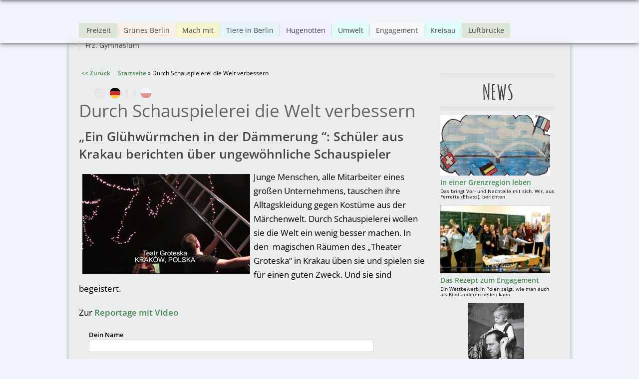

--- FILE ---
content_type: text/html; charset=utf-8
request_url: https://www.boeser-wolf.schule.de/engagement/de/news-de/theater-groteska-in-krakau-spielen-und-spenden-fuer-behinderte?language=en
body_size: 6585
content:
<!DOCTYPE html>
<html lang="de">
<head>
  <meta http-equiv="Content-Type" content="text/html; charset=utf-8"/>
<meta name="viewport" content="width=device-width, initial-scale=1, maximum-scale=1" />
<link rel="shortcut icon" href="https://www.boeser-wolf.schule.de/engagement/sites/all/themes/venture_theme/favicon.ico" type="image/vnd.microsoft.icon" />
<meta name="description" content="In Krakau spielen Angestellte Theater für einen guten Zweck" />
<meta name="author" content="http://boeser-wolf.schule.de" />
<meta name="robots" content="follow, index" />
<meta name="rating" content="safe for kids" />
<link rel="canonical" href="https://www.boeser-wolf.schule.de/engagement/de/news-de/theater-groteska-in-krakau-spielen-und-spenden-fuer-behinderte?language=en" />
<link rel="shortlink" href="https://www.boeser-wolf.schule.de/engagement/de/node/203?language=en" />
<meta http-equiv="content-language" content="Deutsch" />
<meta name="revisit-after" content="1 week" />
<title>Durch Schauspielerei die Welt verbessern | Böser Wolf - Grenzen Überwinden</title>
<link rel="stylesheet" type="text/css" href="/common/menu/menuprincipal.css" title="default" media="screen" />
<link type="text/css" rel="stylesheet" href="https://www.boeser-wolf.schule.de/engagement/sites/default/files/css/css_d075a2wSBIRB37wKokwmg97OTQDEHodeGxsTQDypook.css" media="all" />
<link type="text/css" rel="stylesheet" href="https://www.boeser-wolf.schule.de/engagement/sites/default/files/css/css_gRwtcT5yLdTUlVHPfIt3Dt5FJ1LnVCz1WP3Ko9AKjGs.css" media="all" />
<link type="text/css" rel="stylesheet" href="https://www.boeser-wolf.schule.de/engagement/sites/default/files/css/css_9MiBLvYP4MhBxhXL_OCyBDX0D0zFqBVrZJx88rOFcXo.css" media="all" />
<link type="text/css" rel="stylesheet" href="https://www.boeser-wolf.schule.de/engagement/sites/default/files/css/css_1qsmX3fnX7xdWDUeHwxxoFB5eM8DlCZpURdq-KRfIUE.css" media="all" />
<link type="text/css" rel="stylesheet" href="https://www.boeser-wolf.schule.de/engagement/sites/default/files/css/css_47DEQpj8HBSa-_TImW-5JCeuQeRkm5NMpJWZG3hSuFU.css" media="all" />
<script type="text/javascript" src="https://www.boeser-wolf.schule.de/engagement/sites/default/files/js/js_mOx0WHl6cNZI0fqrVldT0Ay6Zv7VRFDm9LexZoNN_NI.js"></script>
<script type="text/javascript">
<!--//--><![CDATA[//><!--
jQuery.migrateMute=true;jQuery.migrateTrace=false;
//--><!]]>
</script>
<script type="text/javascript" src="https://www.boeser-wolf.schule.de/engagement/sites/default/files/js/js_XUnNdRVZ3K4WFJFYTmlfAGvOnE9RPvOGvCkREmEJvEI.js"></script>
<script type="text/javascript" src="https://www.boeser-wolf.schule.de/engagement/sites/default/files/js/js_onbE0n0cQY6KTDQtHO_E27UBymFC-RuqypZZ6Zxez-o.js"></script>
<script type="text/javascript" src="https://www.boeser-wolf.schule.de/engagement/sites/default/files/js/js_lx45AAoClk4WjXBrhX-yZlitVRnHKZic7pZVvCNqToY.js"></script>
<script type="text/javascript" src="https://www.boeser-wolf.schule.de/engagement/sites/default/files/js/js_3STTzsUEQqClYBPS5ubXOAJa2CwU9jTOP2l2tdm-9AE.js"></script>
<script type="text/javascript" src="https://www.boeser-wolf.schule.de/engagement/sites/default/files/js/js_tSaRIERAEC7sPl-Cjf_EqAntHisbfl3m4sxw4dzs9ag.js"></script>
<script type="text/javascript">
<!--//--><![CDATA[//><!--
jQuery.extend(Drupal.settings, {"basePath":"\/engagement\/","pathPrefix":"de\/","setHasJsCookie":0,"ajaxPageState":{"theme":"venture_theme","theme_token":"2nR5yyyP4gpZq4GHHfSfZzLFcsFKJszcJF8JkuQKjro","js":{"sites\/all\/modules\/jquery_update\/replace\/jquery\/1.12\/jquery.min.js":1,"0":1,"sites\/all\/modules\/jquery_update\/replace\/jquery-migrate\/1\/jquery-migrate.min.js":1,"sites\/default\/files\/minify\/jquery-extend-3.4.0.1.10.2.min.js":1,"misc\/jquery-html-prefilter-3.5.0-backport.js":1,"sites\/default\/files\/minify\/jquery.once.1.2.min.js":1,"sites\/default\/files\/minify\/drupal.min.js":1,"sites\/all\/modules\/jquery_update\/js\/jquery_browser.js":1,"misc\/form-single-submit.js":1,"sites\/default\/files\/minify\/admin_devel.min.js":1,"sites\/default\/files\/minify\/stemmer_api_phrase.min.js":1,"public:\/\/languages\/de_AkzifX6mt2v7SpP1AdiMcoIzz7KkPua8WaSvdbQDYNI.js":1,"sites\/default\/files\/minify\/image_caption.min.min.js":1,"sites\/default\/files\/minify\/lightbox.min.js":1,"sites\/default\/files\/minify\/textarea.7.54.min.js":1,"sites\/default\/files\/minify\/retina.min.js":1,"sites\/default\/files\/minify\/plugins.min.js":1,"sites\/default\/files\/minify\/global.min.js":1,"sites\/all\/themes\/venture_theme\/js\/jquery.socialshareprivacy.min.js":1,"sites\/default\/files\/minify\/bw.min.js":1},"css":{"modules\/system\/system.base.css":1,"modules\/system\/system.menus.css":1,"modules\/system\/system.messages.css":1,"modules\/system\/system.theme.css":1,"sites\/all\/modules\/simplenews\/simplenews.css":1,"sites\/all\/modules\/calendar\/css\/calendar_multiday.css":1,"modules\/comment\/comment.css":1,"modules\/field\/theme\/field.css":1,"modules\/node\/node.css":1,"modules\/poll\/poll.css":1,"modules\/search\/search.css":1,"modules\/user\/user.css":1,"sites\/all\/modules\/views\/css\/views.css":1,"sites\/all\/modules\/ckeditor\/css\/ckeditor.css":1,"sites\/all\/modules\/media\/modules\/media_wysiwyg\/css\/media_wysiwyg.base.css":1,"sites\/all\/modules\/ctools\/css\/ctools.css":1,"sites\/all\/modules\/lightbox2\/css\/lightbox.css":1,"sites\/all\/modules\/panels\/css\/panels.css":1,"modules\/locale\/locale.css":1,"public:\/\/honeypot\/honeypot.css":1,"sites\/all\/themes\/venture_theme\/css\/responsive.css":1,"sites\/all\/themes\/venture_theme\/style.css":1,"sites\/all\/themes\/venture_theme\/css\/news-de.css":1,"sites\/all\/themes\/venture_theme\/css\/news-de-theater-groteska-in-krakau-spielen-und-spenden-fuer-behinderte.css":1}},"lightbox2":{"rtl":"0","file_path":"\/engagement\/(\\w\\w\/)public:\/","default_image":"\/engagement\/sites\/all\/modules\/lightbox2\/images\/brokenimage.jpg","border_size":10,"font_color":"000","box_color":"fff","top_position":"","overlay_opacity":"0.8","overlay_color":"000","disable_close_click":true,"resize_sequence":0,"resize_speed":400,"fade_in_speed":400,"slide_down_speed":600,"use_alt_layout":false,"disable_resize":false,"disable_zoom":false,"force_show_nav":false,"show_caption":true,"loop_items":false,"node_link_text":"Bilddetails anzeigen","node_link_target":false,"image_count":"Bild !current von !total","video_count":"Video !current von !total","page_count":"Seite !current von !total","lite_press_x_close":"\u003Ca href=\u0022#\u0022 onclick=\u0022hideLightbox(); return FALSE;\u0022\u003E\u003Ckbd\u003Ex\u003C\/kbd\u003E\u003C\/a\u003E zum Schlie\u00dfen dr\u00fccken","download_link_text":"","enable_login":false,"enable_contact":false,"keys_close":"c x 27","keys_previous":"p 37","keys_next":"n 39","keys_zoom":"z","keys_play_pause":"32","display_image_size":"original","image_node_sizes":"()","trigger_lightbox_classes":"","trigger_lightbox_group_classes":"","trigger_slideshow_classes":"","trigger_lightframe_classes":"","trigger_lightframe_group_classes":"","custom_class_handler":0,"custom_trigger_classes":"","disable_for_gallery_lists":true,"disable_for_acidfree_gallery_lists":true,"enable_acidfree_videos":true,"slideshow_interval":5000,"slideshow_automatic_start":true,"slideshow_automatic_exit":true,"show_play_pause":true,"pause_on_next_click":false,"pause_on_previous_click":true,"loop_slides":false,"iframe_width":600,"iframe_height":400,"iframe_border":1,"enable_video":false,"useragent":"Mozilla\/5.0 (Macintosh; Intel Mac OS X 10_15_7) AppleWebKit\/537.36 (KHTML, like Gecko) Chrome\/131.0.0.0 Safari\/537.36; ClaudeBot\/1.0; +claudebot@anthropic.com)"},"urlIsAjaxTrusted":{"\/engagement\/de\/comment\/reply\/203?language=en":true}});
//--><!]]>
</script>
<!--[if lt IE 9]><script src="/engagement/sites/all/themes/venture_theme/js/html5.js"></script><![endif]-->
<link rel="stylesheet" type="text/css" href="/engagement/sites/all/themes/venture_theme/css/bw.css" title="default" media="screen" />
</head>
<body class="html not-front not-logged-in one-sidebar sidebar-first page-node page-node- page-node-203 node-type-news i18n-de">
    <div id="wrap"><div id="page-wrap"><div id="center"><div id="header-wrap" class="clr fixed-header"> <header id="header" class="site-header clr container"><div id="menu-wrap"><div id="divBarMenuContainer" style="z-index:100">
<script type="text/javascript" SRC="/common/menu/menu.js"></script>
<script type="text/javascript" SRC="/engagement/sites/all/themes/venture_theme/js/bw.js"></script>
</div></div><div id="sidr-close"><a href="#sidr-close" class="toggle-sidr-close"></a></div><div id="site-navigation-wrap"> <a href="#sidr-main" id="navigation-toggle"><span class="fa fa-bars"></span>Menu</a> <nav id="site-navigation" class="navigation main-navigation clr" role="navigation"><div id="main-menu" class="menu-main-container"><ul class="menu"><li class="first leaf"><a href="/engagement/de/freizeit/spielen?language=en">Freizeit</a></li><li class="leaf"><a href="/engagement/de/gruenes-berlin/entdecke-berlin-seine-parks-seine-waelder-und-seine-tiere?language=en" title="Berlin ist für seine Grünflächen bekannt. Auch wilde Tiere trifft man dort. Komm, lass uns spazieren gehen.">Grünes Berlin</a></li><li class="leaf"><a href="/engagement/de/mach-mit/schick-uns-deinen-videoclip?language=en">Mach mit</a></li><li class="leaf"><a href="/engagement/de/tiere-in-berlin/verschiedene-tiere-in-der-stadt?language=en" title="Auch in der Hauptstadt leben viele Tiere">Tiere in Berlin</a></li><li class="leaf"><a href="/engagement/de/hugenotten/die-unglaubliche-geschichte-der-hugenotten-fluechtlinge-von-damals?language=en" title="Die Hugenotten: Flüchtlinge als Bereicherung für Europa">Hugenotten</a></li><li class="leaf"><a href="/engagement/de/umwelt/warum-wichtig?language=en">Umwelt</a></li><li class="leaf"><a href="/engagement/de/interviews-de/engagement?language=en" title="Engagement, was ist das?">Engagement</a></li><li class="leaf"><a href="/engagement/de/kreisau/ort-der-versoehnung-und-des-widerstands?language=en" title="Kreisau, ein Ort in Polen voller Geschichte">Kreisau</a></li><li class="leaf"><a href="/engagement/de/berliner-luftbruecke/was-ist-das?language=en" title="Die Luftbrücke, was ist das?">Luftbrücke</a></li><li class="last leaf"><a href="/engagement/de/franzoesisches-gymnasium/heute?language=en" title="Das Französische Gymnasium in Berlin heute">Frz. Gymnasium</a></li></ul></div> </nav></div> </header></div><div id="main" class="site-main container clr"><div id="primary" class="content-area clr"> <section id="content" role="main" class="site-content left-content clr"><div id="breadcrumbs"><a href="javascript:history.back()" class="goBack">&lt;&lt; Zurück</a>&nbsp;&nbsp;&nbsp;&nbsp;&nbsp;<h2 class="element-invisible">Sie sind hier</h2><nav class="breadcrumb"><a href="/engagement/de?language=en">Startseite</a> » Durch Schauspielerei die Welt verbessern</nav></div><div id="content_top"><div class="region region-content-top"><div id="block-locale-language" class="block block-locale"><h2 ><span>Sprachen</span></h2><div class="content"><ul class="language-switcher-locale-url"><li class="en first"><span class="language-link locale-untranslated" xml:lang="en">English</span></li><li class="de active"><a href="/engagement/de/news-de/theater-groteska-in-krakau-spielen-und-spenden-fuer-behinderte?language=en" class="language-link active" xml:lang="de" title="Durch Schauspielerei die Welt verbessern">Deutsch</a></li><li class="fr"><span class="language-link locale-untranslated" xml:lang="fr">Français</span></li><li class="pl last"><a href="/engagement/pl/news-pl/przygoda-z-teatrem-zmienia-swiat?language=en" class="language-link" xml:lang="pl" title="Przygoda z teatrem zmienia świat">Polski</a></li></ul></div></div></div></div><div id="content-wrap"><h1 class="page-title">Durch Schauspielerei die Welt verbessern</h1><div class="region region-content"><div id="block-system-main" class="block block-system"><div class="content"> <span property="dc:title" content="Durch Schauspielerei die Welt verbessern" class="rdf-meta element-hidden"></span><span property="sioc:num_replies" content="0" datatype="xsd:integer" class="rdf-meta element-hidden"></span><div class="content"><div class="field field-name-body field-type-text-with-summary field-label-hidden"><div class="field-items"><div class="field-item even" property="content:encoded"><h2>„Ein Glühwürmchen in der Dämmerung “: Schüler aus Krakau berichten über ungewöhnliche Schauspieler</h2><p><img alt="" src="http://mechant-loup.schule.de/engagement/sites/default/files/teatr-grteska-krakow.jpg" style="width: 336px; height: 200px; margin-left: 7px; margin-right: 7px; float: left;" />Junge Menschen, alle Mitarbeiter eines großen Unternehmens, tauschen ihre Alltagskleidung gegen Kostüme aus der Märchenwelt. Durch Schauspielerei wollen sie die Welt ein wenig besser machen. In den&nbsp; magischen Räumen des „Theater Groteska” in Krakau üben sie und spielen sie für einen guten Zweck. Und sie sind begeistert.</p><p>Zur <a href="http://mechant-loup.schule.de/engagement/de/news-de/theater-groteska-in-krakau-spielen-und-spenden-fuer-behinderte">Reportage mit Video</a></p></div></div></div><div class="form-item form-type-item"> <label>Sprache </label> Deutsch</div></div> <footer><ul class="links inline"><li class="translation_pl first last"><a href="/engagement/pl/news-pl/przygoda-z-teatrem-zmienia-swiat?language=en" title="Przygoda z teatrem zmienia świat" class="translation-link" xml:lang="pl">Polski</a></li></ul> </footer><div id="comments" class="comment-wrapper comment-wrapper-nid-203"><h2 class="title comment-form">Neuen Kommentar schreiben</h2><form class="comment-form" action="/engagement/de/comment/reply/203?language=en" method="post" id="comment-form" accept-charset="UTF-8"><div><div class="form-item form-type-textfield form-item-name"> <label for="edit-name">Dein Name </label> <input type="text" id="edit-name" name="name" value="" size="30" maxlength="60" class="form-text" /></div><div class="field-type-text field-name-field-deine-name field-widget-text-textfield form-wrapper" id="edit-field-deine-name"><div id="field-deine-name-add-more-wrapper"><div class="form-item form-type-textfield form-item-field-deine-name-und-0-value"> <label for="edit-field-deine-name-und-0-value">Deine Name </label> <input class="text-full form-text" type="text" id="edit-field-deine-name-und-0-value" name="field_deine_name[und][0][value]" value="" size="60" maxlength="255" /></div></div></div><input type="hidden" name="form_build_id" value="form-n8LArCX2zz8AwdbJGy6nLt49spgp80x6ZZa1nzyyxuA" /><input type="hidden" name="form_id" value="comment_node_news_form" /><input type="hidden" name="honeypot_time" value="1769820171|o3f8Dpt6mhKFPIUAuAnWp8HeP6_deAWOiby_92JUMa0" /><div class="field-type-text-long field-name-comment-body field-widget-text-textarea form-wrapper" id="edit-comment-body"><div id="comment-body-add-more-wrapper"><div class="form-item form-type-textarea form-item-comment-body-und-0-value"> <label for="edit-comment-body-und-0-value">Dein Kommentar <span class="form-required" title="Diese Angabe wird benötigt.">*</span></label><div class="form-textarea-wrapper resizable"><textarea class="text-full form-textarea required" id="edit-comment-body-und-0-value" name="comment_body[und][0][value]" cols="60" rows="5"></textarea></div></div></div></div><div class="form-actions form-wrapper" id="edit-actions"><input type="submit" id="edit-submit" name="op" value="Speichern" class="form-submit" /></div><div class="url-textfield"><div class="form-item form-type-textfield form-item-url"> <label for="edit-url">Leave this field blank </label> <input autocomplete="off" type="text" id="edit-url" name="url" value="" size="20" maxlength="128" class="form-text" /></div></div></div></form></div></div></div></div></div> </section> <aside id="secondary" class="sidebar-container" role="complementary"><div class="region region-sidebar-first"><div id="block-views-news-view-block" class="block block-views"><h2 ><span>NEWS</span></h2><div class="content"><div class="view view-news-view view-id-news_view view-display-id-block view-dom-id-d10be464233df3d45033f81336a17424"><div class="view-content"><div class="item-list"><ul><li class="views-row views-row-1 views-row-odd views-row-first"><div class="views-field views-field-field-teaser-bild"><div class="field-content"><a href="/engagement/de/news-de/in-einer-grenzregion-leben?language=en"><img typeof="foaf:Image" src="https://www.boeser-wolf.schule.de/engagement/sites/default/files/styles/medium/public/drei-laender.jpg?itok=EhEk5U9y" width="220" height="121" alt="In einer Grenzregion leben" title="In einer Grenzregion leben" /></a></div></div><div class="views-field views-field-title"> <span class="field-content"><a href="/engagement/de/news-de/in-einer-grenzregion-leben?language=en">In einer Grenzregion leben</a></span></div><div class="views-field views-field-body"><div class="field-content"><p>Das bringt Vor- und Nachteile mit sich. Wir, aus Ferrette (Elsass), berichten</p></div></div></li><li class="views-row views-row-2 views-row-even"><div class="views-field views-field-field-teaser-bild"><div class="field-content"><a href="/engagement/de/news-de/theater-groteska-in-krakau-spielen-und-spenden-fuer-behinderte?language=en" class="active"><img typeof="foaf:Image" src="https://www.boeser-wolf.schule.de/engagement/sites/default/files/styles/medium/public/junge-beim-filmen_0.jpg?itok=tR6ZTIEM" width="220" height="121" alt="Junge filmt eine THeaterprobe" title="In Krakau spielen Angestellte Theater für einen guten Zweck" /></a></div></div><div class="views-field views-field-title"> <span class="field-content"><a href="/engagement/de/news-de/theater-groteska-in-krakau-spielen-und-spenden-fuer-behinderte?language=en" class="active">Durch Schauspielerei die Welt verbessern</a></span></div><div class="views-field views-field-body"><div class="field-content"><p>In Krakau spielen Angestellte Theater für einen guten Zweck</p></div></div></li><li class="views-row views-row-3 views-row-odd"><div class="views-field views-field-field-teaser-bild"><div class="field-content"><a href="/engagement/de/news-de/wettbewerb-in-polen?language=en"><img typeof="foaf:Image" src="https://www.boeser-wolf.schule.de/engagement/sites/default/files/styles/medium/public/views-polen-spezial-videoclip_0.jpg?itok=afNUFN01" width="220" height="136" alt="Polnische Schüler voller Energie durch Engagement" title="Polnische Schüler zeigen, wie es Spaß machen kann, anderen zu helfen" /></a></div></div><div class="views-field views-field-title"> <span class="field-content"><a href="/engagement/de/news-de/wettbewerb-in-polen?language=en">Das Rezept zum Engagement</a></span></div><div class="views-field views-field-body"><div class="field-content"><p>Ein Wettbewerb in Polen zeigt, wie man auch als Kind anderen helfen kann</p></div></div></li><li class="views-row views-row-4 views-row-even"><div class="views-field views-field-field-teaser-bild"><div class="field-content"><a href="/engagement/de/news-de/caspar-von-moltke-eine-kindheit-im-krieg-in-kreisau?language=en"><img typeof="foaf:Image" src="https://www.boeser-wolf.schule.de/engagement/sites/default/files/styles/medium/public/helmuth-james-von-moltke-mit-sohn-caspar.png?itok=9_wE-6yL" width="220" height="150" alt="Helmuth James Graf von Moltke mit Sohn Caspar" title="Helmuth James Graf von Moltke mit Sohn Caspar" /></a></div></div><div class="views-field views-field-title"> <span class="field-content"><a href="/engagement/de/news-de/caspar-von-moltke-eine-kindheit-im-krieg-in-kreisau?language=en">Interview mit Caspar von Moltke</a></span></div><div class="views-field views-field-body"><div class="field-content"><p>Der Sohn des Widerstandskämpfers Helmuth James Graf von Moltke spricht über Kreisau damals und heute</p></div></div></li><li class="views-row views-row-5 views-row-odd views-row-last"><div class="views-field views-field-field-teaser-bild"><div class="field-content"><a href="/engagement/de/news-de/deutscher-engagement-preis-2015-fuer-die-boesen-woelfe?language=en"><img typeof="foaf:Image" src="https://www.boeser-wolf.schule.de/engagement/sites/default/files/styles/medium/public/logo-preis-news_0.png?itok=qxDa2G5D" width="220" height="175" alt="Deutscher Engagement Preis Logo" title="Deutscher Engagement Preis 2015 für die Bösen Wölfe" /></a></div></div><div class="views-field views-field-title"> <span class="field-content"><a href="/engagement/de/news-de/deutscher-engagement-preis-2015-fuer-die-boesen-woelfe?language=en">Deutscher Engagement Preis 2015 für die Bösen Wölfe</a></span></div><div class="views-field views-field-body"><div class="field-content"><p>23 Millionen Menschen engagierte sich freiwillig in Deutschland. Die Bösen Wölfe wurden ausgezeichnet in der Kategorie GRENZEN ÜBERWINDEN.</p><p>&nbsp;</p></div></div></li></ul></div></div></div></div></div></div> </aside></div></div><div id="footer-wrap" class="site-footer clr"><div id="footer" class="clr container"></div></div> <footer id="copyright-wrap" class="clear"><div id="copyright">Copyright &copy; 2026<div class="region region-footer"><div id="block-block-1" class="block block-block"><div class="content"><p><a href="/index.html" title="Zur Startseite">Böser Wolf</a> - <a href="/engagement/de" title="Grenzen überwinden">Grenzen überwinden</a> - <a href="/de/kontakt.html" target="_blank" title="Kontakt">Kontakt</a> - <a href="/de/impressum.html" target="_blank" title="Impressum">Impressum</a>&nbsp;- <a href="/engagement/de/datenschutz">Datenschutz</a> - <a href="/de/partner-engagement.html" target="_blank" title="Unsere Partner &amp; Förderer">Partner &amp; Förderer</a></p></div></div></div></div> </footer></div></div></div>  </body>
</html>

--- FILE ---
content_type: text/css
request_url: https://www.boeser-wolf.schule.de/engagement/sites/default/files/css/css_9MiBLvYP4MhBxhXL_OCyBDX0D0zFqBVrZJx88rOFcXo.css
body_size: 1651
content:
.ctools-locked{color:red;border:1px solid red;padding:1em;}.ctools-owns-lock{background:#ffffdd none repeat scroll 0 0;border:1px solid #f0c020;padding:1em;}a.ctools-ajaxing,input.ctools-ajaxing,button.ctools-ajaxing,select.ctools-ajaxing{padding-right:18px !important;background:url(/engagement/sites/all/modules/ctools/images/status-active.gif) right center no-repeat;}div.ctools-ajaxing{float:left;width:18px;background:url(/engagement/sites/all/modules/ctools/images/status-active.gif) center center no-repeat;}
#lightbox{position:absolute;top:40px;left:0;width:100%;z-index:100;text-align:center;line-height:0;}#lightbox a img{border:none;}#outerImageContainer{position:relative;background-color:#fff;width:250px;height:250px;margin:0 auto;min-width:240px;overflow:hidden;}#imageContainer,#frameContainer,#modalContainer{padding:10px;}#modalContainer{line-height:1em;overflow:auto;}#loading{height:25%;width:100%;text-align:center;line-height:0;position:absolute;top:40%;left:45%;}#hoverNav{position:absolute;top:0;left:0;height:100%;width:100%;z-index:10;}#imageContainer>#hoverNav{left:0;}#frameHoverNav{z-index:10;margin-left:auto;margin-right:auto;width:20%;position:absolute;bottom:0px;height:45px;}#imageData>#frameHoverNav{left:0;}#hoverNav a,#frameHoverNav a{outline:none;}#prevLink,#nextLink{width:49%;height:100%;background:transparent url(/engagement/sites/all/modules/lightbox2/images/blank.gif) no-repeat;display:block;}#prevLink,#framePrevLink{left:0;float:left;}#nextLink,#frameNextLink{right:0;float:right;}#prevLink:hover,#prevLink:visited:hover,#prevLink.force_show_nav,#framePrevLink{background:url(/engagement/sites/all/modules/lightbox2/images/prev.gif) left 15% no-repeat;}#nextLink:hover,#nextLink:visited:hover,#nextLink.force_show_nav,#frameNextLink{background:url(/engagement/sites/all/modules/lightbox2/images/next.gif) right 15% no-repeat;}#prevLink:hover.force_show_nav,#prevLink:visited:hover.force_show_nav,#framePrevLink:hover,#framePrevLink:visited:hover{background:url(/engagement/sites/all/modules/lightbox2/images/prev_hover.gif) left 15% no-repeat;}#nextLink:hover.force_show_nav,#nextLink:visited:hover.force_show_nav,#frameNextLink:hover,#frameNextLink:visited:hover{background:url(/engagement/sites/all/modules/lightbox2/images/next_hover.gif) right 15% no-repeat;}#framePrevLink,#frameNextLink{width:45px;height:45px;display:block;position:absolute;bottom:0px;}#imageDataContainer{font:10px Verdana,Helvetica,sans-serif;background-color:#fff;margin:0 auto;line-height:1.4em;min-width:240px;}#imageData{padding:0 10px;}#imageData #imageDetails{width:70%;float:left;text-align:left;}#imageData #caption{font-weight:bold;}#imageData #numberDisplay{display:block;clear:left;padding-bottom:1.0em;}#imageData #lightbox2-node-link-text{display:block;padding-bottom:1.0em;}#imageData #bottomNav{height:66px;}.lightbox2-alt-layout #imageData #bottomNav,.lightbox2-alt-layout-data #bottomNav{margin-bottom:60px;}#lightbox2-overlay{position:absolute;top:0;left:0;z-index:90;width:100%;height:500px;background-color:#000;}#overlay_default{opacity:0.6;}#overlay_macff2{background:transparent url(/engagement/sites/all/modules/lightbox2/images/overlay.png) repeat;}.clearfix:after{content:".";display:block;height:0;clear:both;visibility:hidden;}* html>body .clearfix{display:inline;width:100%;}* html .clearfix{height:1%;}#bottomNavClose{display:block;background:url(/engagement/sites/all/modules/lightbox2/images/close.gif) left no-repeat;margin-top:33px;float:right;padding-top:0.7em;height:26px;width:26px;}#bottomNavClose:hover{background-position:right;}#loadingLink{display:block;background:url(/engagement/sites/all/modules/lightbox2/images/loading.gif) no-repeat;width:32px;height:32px;}#bottomNavZoom{display:none;background:url(/engagement/sites/all/modules/lightbox2/images/expand.gif) no-repeat;width:34px;height:34px;position:relative;left:30px;float:right;}#bottomNavZoomOut{display:none;background:url(/engagement/sites/all/modules/lightbox2/images/contract.gif) no-repeat;width:34px;height:34px;position:relative;left:30px;float:right;}#lightshowPlay{margin-top:42px;float:right;margin-right:5px;margin-bottom:1px;height:20px;width:20px;background:url(/engagement/sites/all/modules/lightbox2/images/play.png) no-repeat;}#lightshowPause{margin-top:42px;float:right;margin-right:5px;margin-bottom:1px;height:20px;width:20px;background:url(/engagement/sites/all/modules/lightbox2/images/pause.png) no-repeat;}.lightbox2-alt-layout-data #bottomNavClose,.lightbox2-alt-layout #bottomNavClose{margin-top:93px;}.lightbox2-alt-layout-data #bottomNavZoom,.lightbox2-alt-layout-data #bottomNavZoomOut,.lightbox2-alt-layout #bottomNavZoom,.lightbox2-alt-layout #bottomNavZoomOut{margin-top:93px;}.lightbox2-alt-layout-data #lightshowPlay,.lightbox2-alt-layout-data #lightshowPause,.lightbox2-alt-layout #lightshowPlay,.lightbox2-alt-layout #lightshowPause{margin-top:102px;}.lightbox_hide_image{display:none;}#lightboxImage{-ms-interpolation-mode:bicubic;}
div.panel-pane div.admin-links{font-size:xx-small;margin-right:1em;}div.panel-pane div.admin-links li a{color:#ccc;}div.panel-pane div.admin-links li{padding-bottom:2px;background:white;z-index:201;}div.panel-pane div.admin-links:hover a,div.panel-pane div.admin-links-hover a{color:#000;}div.panel-pane div.admin-links a:before{content:"[";}div.panel-pane div.admin-links a:after{content:"]";}div.panel-pane div.panel-hide{display:none;}div.panel-pane div.panel-hide-hover,div.panel-pane:hover div.panel-hide{display:block;position:absolute;z-index:200;margin-top:-1.5em;}div.panel-pane div.feed a{float:right;}
.locale-untranslated{font-style:normal;text-decoration:line-through;}#locale-translation-filter-form .form-item-language,#locale-translation-filter-form .form-item-translation,#locale-translation-filter-form .form-item-group{float:left;padding-right:.8em;margin:0.1em;width:15em;}#locale-translation-filter-form .form-type-select select{width:100%;}#locale-translation-filter-form .form-actions{float:left;padding:3ex 0 0 1em;}.language-switcher-locale-session a.active{color:#0062A0;}.language-switcher-locale-session a.session-active{color:#000000;}
.url-textfield{display:none !important;}


--- FILE ---
content_type: text/javascript
request_url: https://www.boeser-wolf.schule.de/engagement/sites/all/themes/venture_theme/js/bw.js
body_size: 1118
content:
jQuery( function($) {
  $(document).ready(function(){
    if ($('.view-display-id-block').length>0) {
      $('.view-display-id-block ul li').bind('click', function(){
        location.href=$('a', this).attr('href');
      });
      $('.view-display-id-block ul li').bind('mouseover', function(){
        $('img', this).css({'opacity':'.8'});
        $('.view-display-id-block ul li').css({'cursor':'pointer'});
      });
      $('.view-display-id-block ul li').bind('mouseout', function(){
        $('img', this).css({'opacity':'1'});
      });
    }
    if (document.URL.indexOf('search')>0) {
      $('#edit-keys').attr('size','100');
      $('#edit-keys').css({'width':'20em'});
    }
	if (document.URL.indexOf('/edit')>0 || document.URL.indexOf('/webform')>0) {
      $('.sidebar-container').hide();
	  $('#edit-field-tags-und').attr('size','100');
	  $('.vertical-tabs').css({'margin-top':'100px'});
	  $('.vertical-tab-button').css({'font-size':'10px'});
    }
	if ($('.region-sidebar-first .views-row').length>0) {
		for(i=0;i<$('.region-sidebar-first .views-row').length;i++){
		  if ($('.region-sidebar-first .views-row:eq('+i+') .views-field-title a').text()==$('h1.page-title').text()) {
			$('.region-sidebar-first .views-row:eq('+i+')').hide();
		  }
		}
	}
    if ($('.region-menu').length>0) {
		$('.region-menu .content').attr('id','main-menu');
	}
    if ($('#block-locale-language').length>0) {
	  $('#block-locale-language li.en a').html('<img alt="English" src="/engagement/sites/default/files/bw_sprache_eng.png"></img>');
      $('#block-locale-language li.fr a').html('<img alt="Französisch" src="/engagement/sites/default/files/bw_sprache_fr.png"></img>');
      $('#block-locale-language li.de a').html('<img alt="Deutsch" src="/engagement/sites/default/files/bw_sprache_de.png"></img>');
      $('#block-locale-language li.pl a').html('<img alt="Polnisch" src="/engagement/sites/default/files/bw_sprache_pl.png"></img>');
      
      $('#block-locale-language li.en span').html('<img alt="English" src="/engagement/sites/default/files/bw_sprache_eng.png"></img>');
	  $('#block-locale-language li.fr span').html('<img alt="Französisch" src="/engagement/sites/default/files/bw_sprache_fr.png"></img>');
      $('#block-locale-language li.de span').html('<img alt="Deutsch" src="/engagement/sites/default/files/bw_sprache_de.png"></img>');
      $('#block-locale-language li.pl span').html('<img alt="Polnisch" src="/engagement/sites/default/files/bw_sprache_pl.png"></img>');
    }
    if ($('.video-js').length>0) {
		$('.video-js').removeAttr('height');
	}
	if (document.URL.indexOf('/pl/')>0) {
		$('.goBack').html('&lt;&lt; Powrót');
	}
	if (document.URL.indexOf('/fr/')>0) {
		$('.goBack').html('&lt;&lt; Retour');
	}
	if ($('.field-name-body span img').length>0) {
	  $(".image-caption-container img").load(function() {
		$(this).parent().css({'max-width':$(this).width()+'px'});
	  });
	}
    //setTimeout(iframeHeight, 1000);
    
  });
});
function iframeHeight(){
	(function ($) {
      $('iframe').load(function() {
      this.style.height =
      this.contentWindow.document.body.offsetHeight + 'px';
	  this.fitToParent();
    });
	})(jQuery);
}
jQuery.fn.fitToParent = function () {
    this.each(function () {
        var $iframe = jQuery(this);
        var width = $iframe.width();
        var height = $iframe.height();
        var parentWidth = $iframe.parent().width();
        var parentHeight = $iframe.parent().height();
        var aspect = width / height;
        var parentAspect = parentWidth / parentHeight;
        if (aspect > parentAspect){
            newWidth = parentWidth;
            newHeight = newWidth / aspect;
        }else{
            newHeight = parentHeight;
            newWidth = newHeight * aspect;
        }
        $iframe.width(newWidth);
        $iframe.height(newHeight);
    });
};
function px_termine(){
	(function ($) {
      
	})(jQuery);
}

--- FILE ---
content_type: text/javascript
request_url: https://www.boeser-wolf.schule.de/engagement/sites/default/files/js/js_3STTzsUEQqClYBPS5ubXOAJa2CwU9jTOP2l2tdm-9AE.js
body_size: 10204
content:
Drupal.locale = { 'pluralFormula': function ($n) { return Number(($n!=1)); }, 'strings': {"":{"An AJAX HTTP error occurred.":"Ein AJAX-HTTP-Fehler ist aufgetreten.","HTTP Result Code: !status":"HTTP-R\u00fcckgabe-Code: !status","An AJAX HTTP request terminated abnormally.":"Eine AJAX-Anfrage ist abnormal beendet worden.","Debugging information follows.":"Im Folgenden finden Sie Debugging-Informationen.","Path: !uri":"Pfad: !uri","StatusText: !statusText":"Statustext: !statusText","ResponseText: !responseText":"Antworttext: !responseText","ReadyState: !readyState":"ReadyState: !readyState","CustomMessage: !customMessage":"Benutzerdefinierte Nachricht: !customMessage","Previous":"Zur\u00fcck","Next":"Weiter","Close":"Schlie\u00dfen","Pause Slideshow":"Diashow pausieren","Play Slideshow":"Diashow wiedergeben","Loading":"Laden","(active tab)":"(aktiver Reiter)","Hide":"Ausblenden","Show":"Anzeigen","@title dialog":"@title Dialog","Configure":"Konfigurieren","Not restricted":"Uneingeschr\u00e4nkt","Restricted to certain pages":"Auf bestimmte Seiten eingeschr\u00e4nkt","Not customizable":"Nicht anpassbar","The changes to these blocks will not be saved until the \u003Cem\u003ESave blocks\u003C\/em\u003E button is clicked.":"Die \u00c4nderungen an diesen Bl\u00f6cken werden nicht gespeichert, bis auf dem \u003Cem\u003EBl\u00f6cke speichern\u003C\/em\u003E-Button geklickt wurde.","The block cannot be placed in this region.":"Der Block kann nicht in dieser Region abgelegt werden.","Re-order rows by numerical weight instead of dragging.":"Zeilen mittels numerischer Gewichtung ordnen statt mit Drag-and-Drop","Show row weights":"Zeilenreihenfolge anzeigen","Hide row weights":"Zeilenreihenfolge ausblenden","Drag to re-order":"Ziehen, um die Reihenfolge zu \u00e4ndern","Changes made in this table will not be saved until the form is submitted.":"\u00c4nderungen in dieser Tabelle werden nicht gespeichert, bis dieses Formular abgesendet wurde.","Cancel":"Abbrechen","Disabled":"Deaktiviert","Enabled":"Aktiviert","Edit":"Bearbeiten","Search":"Suche","none":"keine","Save":"Speichern","Add":"Hinzuf\u00fcgen","Upload":"Hochladen","All":"Alle","Done":"Fertig","OK":"OK","This field is required.":"Diese Angabe wird ben\u00f6tigt.","Select all rows in this table":"Alle Zeilen dieser Tabelle ausw\u00e4hlen","Deselect all rows in this table":"Alle Zeilen dieser Tabelle abw\u00e4hlen","Not published":"Nicht ver\u00f6ffentlicht","Please wait...":"Bitte warten...","Only files with the following extensions are allowed: %files-allowed.":"Nur Dateien mit folgenden Erweiterungen sind zul\u00e4ssig: %files-allowed.","By @name on @date":"Von @name am @date","By @name":"Von @name","Not in menu":"Nicht im Men\u00fc","Alias: @alias":"Alias: @alias","No alias":"Kein Alias","New revision":"Neue Version","This permission is inherited from the authenticated user role.":"Diese Berechtigung wird von der Rolle \u201aAuthentifizierte Benutzer\u2018 ererbt.","No revision":"Keine Version","@number comments per page":"@number Kommentare pro Seite","Requires a title":"Ben\u00f6tigt einen Titel","Customize dashboard":"Dashboard anpassen","Hide summary":"Zusammenfassung verbergen","Edit summary":"Zusammenfassung bearbeiten","Don\u0027t display post information":"Beitragsinformationen nicht anzeigen","The selected file %filename cannot be uploaded. Only files with the following extensions are allowed: %extensions.":"Die ausgew\u00e4hlte Datei %filename konnte nicht hochgeladen werden. Nur Dateien mit den folgenden Erweiterungen sind zul\u00e4ssig: %extensions.","Autocomplete popup":"Popup zur automatischen Vervollst\u00e4ndigung","Searching for matches...":"Suche \u2026","The response failed verification so will not be processed.":"Die Verifizierung der Antwort ist fehlgeschlagen, deshalb wird die Verarbeitung nicht fortgef\u00fchrt.","The callback URL is not local and not trusted: !url":"Die Callback-URL ist nicht lokal und nicht vertrauensw\u00fcrdig: !url","Available tokens":"Verf\u00fcgbare Token","Insert this token into your form":"Dieses Token in Ihr Formular einf\u00fcgen","First click a text field to insert your tokens into.":"Klicken Sie zun\u00e4chst auf ein Textfeld, um Ihr Token einzuf\u00fcgen.","Content can only be inserted into CKEditor in the WYSIWYG mode.":"Inhalt kann nur dann in den CKEditor eingegeben werden, wenn der WYSIWYG Modus aktiviert ist.","Automatic alias":"Automatischer Alias","Loading...":"Wird geladen ...","Submit":"Absenden","Cannot continue, nothing selected":"Zum Fortsetzen w\u00e4hlen Sie etwas aus","Translatable":"\u00dcbersetzbar","Also allow !name role to !permission?":"Der !name-Rolle !permission gew\u00e4hren?","Media browser":"Medien-Browser","Select":"Auswahl","all":"Alle","You can not perform this operation.":"Sie k\u00f6nnen diesen Vorgang nicht durchf\u00fchren.","Do you want to refresh the current directory?":"Soll das aktuelle Verzeichnis aktualisiert werden?","Delete selected files?":"Ausgew\u00e4hlte Dateien l\u00f6schen?","Please select a thumbnail.":"Bitte w\u00e4hlen Sie ein Miniaturbild aus.","Please specify dimensions within the allowed range that is from 1x1 to @dimensions.":"Die Abmessungen der Bilder sind nur in dem Bereich von 1x1 bis @dimensions zul\u00e4ssig.","Please select a file.":"Bitte eine Datei w\u00e4hlen.","Log messages":"Logmitteilungen","%filename is not an image.":"Die Datei %filename ist kein Bild.","You must select at least %num files.":"Sie m\u00fcssen mindestens %num Dateien ausw\u00e4hlen.","You are not allowed to operate on more than %num files.":"Sie d\u00fcrfen nicht mehr als %num Dateien gleichzeitig bearbeiten.","Change view":"Ansicht \u00e4ndern","Insert file":"Datei einf\u00fcgen","Remove group":"Gruppe entfernen","Apply (all displays)":"Anwenden (alle Anzeigen)","Revert to default":"Auf Standardwert zur\u00fccksetzen","Apply (this display)":"Anwenden (diese Anzeige)","No results":"Keine Ergebnisse","clear":"l\u00f6schen","New":"Neu","Recent":"Neu","Show description":"Beschreibung anzeigen","Add file":"Datei hinzuf\u00fcgen","Ignored from settings":"Aufgrund von Einstellungen ignoriert","Insert":"Einf\u00fcgen","Insert Teaser Break":"Anrisstext-Grenze einf\u00fcgen","Insert Page Break":"Seitenumbruch einf\u00fcgen","The document already contains a teaser break. Do you want to proceed by removing it first?":"Das Dokument enth\u00e4lt bereits eine Anrisstext-Grenze. Soll diese zuerst entfernt werden?","Embed Media Dialog":"Medien-Dialog einbetten","Embed media code":"Medien-Code einbetten","Paste embed code here":"eingebetteten Code hier einf\u00fcgen"}} };;
(function($){Drupal.behaviors.image_caption={attach:function(context,settings){$("img.caption:not(.caption-processed)").each(function(i){var imgwidth=$(this).width()?$(this).width():false;var imgheight=$(this).height()?$(this).height():false;var captiontext=$(this).attr("title");if($(this).attr("align")){var alignment=$(this).attr("align");$(this).css({"float":alignment});$(this).removeAttr("align")}else if($(this).css("float"))var alignment=$(this).css("float");else var alignment="normal";var style=
$(this).attr("style")?$(this).attr("style"):"";$(this).removeAttr("width");$(this).removeAttr("height");$(this).css("width","");$(this).css("height","");$(this).removeAttr("align");$(this).removeAttr("style");$(this).wrap('<span class="image-caption-container" style="display:inline-block;'+style+'"></span>');$(this).parent().addClass("image-caption-container-"+alignment);if(imgwidth){$(this).width(imgwidth);$(this).parent().width(imgwidth)}if(imgheight)$(this).height(imgheight);$(this).parent().append('<span style="display:block;" class="image-caption">'+
captiontext+"</span>");$(this).addClass("caption-processed")})}}})(jQuery);;
var Lightbox;
(function($){Lightbox={auto_modal:false,overlayOpacity:.8,overlayColor:"000",disableCloseClick:true,resizeSequence:0,resizeSpeed:"normal",fadeInSpeed:"normal",slideDownSpeed:"slow",minWidth:240,borderSize:10,boxColor:"fff",fontColor:"000",topPosition:"",infoHeight:20,alternative_layout:false,imageArray:[],imageNum:null,total:0,activeImage:null,inprogress:false,disableResize:false,disableZoom:false,isZoomedIn:false,rtl:false,loopItems:false,keysClose:["c","x",27],keysPrevious:["p",37],keysNext:["n",
39],keysZoom:["z"],keysPlayPause:[32],slideInterval:5E3,showPlayPause:true,autoStart:true,autoExit:true,pauseOnNextClick:false,pauseOnPrevClick:true,slideIdArray:[],slideIdCount:0,isSlideshow:false,isPaused:false,loopSlides:false,isLightframe:false,iframe_width:600,iframe_height:400,iframe_border:1,enableVideo:false,flvPlayer:"/flvplayer.swf",flvFlashvars:"",isModal:false,isVideo:false,videoId:false,modalWidth:400,modalHeight:400,modalHTML:null,initialize:function(){var s=Drupal.settings.lightbox2;
Lightbox.overlayOpacity=s.overlay_opacity;Lightbox.overlayColor=s.overlay_color;Lightbox.disableCloseClick=s.disable_close_click;Lightbox.resizeSequence=s.resize_sequence;Lightbox.resizeSpeed=s.resize_speed;Lightbox.fadeInSpeed=s.fade_in_speed;Lightbox.slideDownSpeed=s.slide_down_speed;Lightbox.borderSize=s.border_size;Lightbox.boxColor=s.box_color;Lightbox.fontColor=s.font_color;Lightbox.topPosition=s.top_position;Lightbox.rtl=s.rtl;Lightbox.loopItems=s.loop_items;Lightbox.keysClose=s.keys_close.split(" ");
Lightbox.keysPrevious=s.keys_previous.split(" ");Lightbox.keysNext=s.keys_next.split(" ");Lightbox.keysZoom=s.keys_zoom.split(" ");Lightbox.keysPlayPause=s.keys_play_pause.split(" ");Lightbox.disableResize=s.disable_resize;Lightbox.disableZoom=s.disable_zoom;Lightbox.slideInterval=s.slideshow_interval;Lightbox.showPlayPause=s.show_play_pause;Lightbox.showCaption=s.show_caption;Lightbox.autoStart=s.slideshow_automatic_start;Lightbox.autoExit=s.slideshow_automatic_exit;Lightbox.pauseOnNextClick=s.pause_on_next_click;
Lightbox.pauseOnPrevClick=s.pause_on_previous_click;Lightbox.loopSlides=s.loop_slides;Lightbox.alternative_layout=s.use_alt_layout;Lightbox.iframe_width=s.iframe_width;Lightbox.iframe_height=s.iframe_height;Lightbox.iframe_border=s.iframe_border;Lightbox.enableVideo=s.enable_video;if(s.enable_video){Lightbox.flvPlayer=s.flvPlayer;Lightbox.flvFlashvars=s.flvFlashvars}var layout_class=s.use_alt_layout?"lightbox2-alt-layout":"lightbox2-orig-layout";var output='<div id="lightbox2-overlay" style="display: none;"></div>      <div id="lightbox" style="display: none;" class="'+
layout_class+'">        <div id="outerImageContainer"></div>        <div id="imageDataContainer" class="clearfix">          <div id="imageData"></div>        </div>      </div>';var loading='<div id="loading"><a href="#" id="loadingLink"></a></div>';var modal='<div id="modalContainer" style="display: none;"></div>';var frame='<div id="frameContainer" style="display: none;"></div>';var imageContainer='<div id="imageContainer" style="display: none;"></div>';var details='<div id="imageDetails"></div>';
var bottomNav='<div id="bottomNav"></div>';var image='<img id="lightboxImage" alt="" />';var hoverNav='<div id="hoverNav"><a id="prevLink" href="#"></a><a id="nextLink" href="#"></a></div>';var frameNav='<div id="frameHoverNav"><a id="framePrevLink" href="#"></a><a id="frameNextLink" href="#"></a></div>';var hoverNav='<div id="hoverNav"><a id="prevLink" title="'+Drupal.t("Previous")+'" href="#"></a><a id="nextLink" title="'+Drupal.t("Next")+'" href="#"></a></div>';var frameNav='<div id="frameHoverNav"><a id="framePrevLink" title="'+
Drupal.t("Previous")+'" href="#"></a><a id="frameNextLink" title="'+Drupal.t("Next")+'" href="#"></a></div>';var caption='<span id="caption"></span>';var numberDisplay='<span id="numberDisplay"></span>';var close='<a id="bottomNavClose" title="'+Drupal.t("Close")+'" href="#"></a>';var zoom='<a id="bottomNavZoom" href="#"></a>';var zoomOut='<a id="bottomNavZoomOut" href="#"></a>';var pause='<a id="lightshowPause" title="'+Drupal.t("Pause Slideshow")+'" href="#" style="display: none;"></a>';var play=
'<a id="lightshowPlay" title="'+Drupal.t("Play Slideshow")+'" href="#" style="display: none;"></a>';$("body").append(output);$("#outerImageContainer").append(modal+frame+imageContainer+loading);if(!s.use_alt_layout){$("#imageContainer").append(image+hoverNav);$("#imageData").append(details+bottomNav);$("#imageDetails").append(caption+numberDisplay);$("#bottomNav").append(frameNav+close+zoom+zoomOut+pause+play)}else{$("#outerImageContainer").append(bottomNav);$("#imageContainer").append(image);$("#bottomNav").append(close+
zoom+zoomOut);$("#imageData").append(hoverNav+details);$("#imageDetails").append(caption+numberDisplay+pause+play)}if(Lightbox.disableCloseClick)$("#lightbox2-overlay").click(function(){Lightbox.end();return false}).hide();$("#loadingLink, #bottomNavClose").click(function(){Lightbox.end("forceClose");return false});$("#prevLink, #framePrevLink").click(function(){Lightbox.changeData(Lightbox.activeImage-1);return false});$("#nextLink, #frameNextLink").click(function(){Lightbox.changeData(Lightbox.activeImage+
1);return false});$("#bottomNavZoom").click(function(){Lightbox.changeData(Lightbox.activeImage,true);return false});$("#bottomNavZoomOut").click(function(){Lightbox.changeData(Lightbox.activeImage,false);return false});$("#lightshowPause").click(function(){Lightbox.togglePlayPause("lightshowPause","lightshowPlay");return false});$("#lightshowPlay").click(function(){Lightbox.togglePlayPause("lightshowPlay","lightshowPause");return false});$("#prevLink, #nextLink, #framePrevLink, #frameNextLink").css({"paddingTop":Lightbox.borderSize+
"px"});$("#imageContainer, #frameContainer, #modalContainer").css({"padding":Lightbox.borderSize+"px"});$("#outerImageContainer, #imageDataContainer, #bottomNavClose").css({"backgroundColor":"#"+Lightbox.boxColor,"color":"#"+Lightbox.fontColor});if(Lightbox.alternative_layout)$("#bottomNavZoom, #bottomNavZoomOut").css({"bottom":Lightbox.borderSize+"px","right":Lightbox.borderSize+"px"});else if(Lightbox.rtl==1&&Drupal.settings.lightbox2.useragent.search("MSIE")!==-1)$("#bottomNavZoom, #bottomNavZoomOut").css({"left":"0px"});
if(s.force_show_nav)$("#prevLink, #nextLink").addClass("force_show_nav")},initList:function(context){if(context==undefined||context==null)context=document;$("a[rel^='lightbox']:not(.lightbox-processed), area[rel^='lightbox']:not(.lightbox-processed)",context).addClass("lightbox-processed").click(function(e){if(Lightbox.disableCloseClick){$("#lightbox").unbind("click");$("#lightbox").click(function(){Lightbox.end("forceClose")})}Lightbox.start(this,false,false,false,false);if(e.preventDefault)e.preventDefault();
return false});$("a[rel^='lightshow']:not(.lightbox-processed), area[rel^='lightshow']:not(.lightbox-processed)",context).addClass("lightbox-processed").click(function(e){if(Lightbox.disableCloseClick){$("#lightbox").unbind("click");$("#lightbox").click(function(){Lightbox.end("forceClose")})}Lightbox.start(this,true,false,false,false);if(e.preventDefault)e.preventDefault();return false});$("a[rel^='lightframe']:not(.lightbox-processed), area[rel^='lightframe']:not(.lightbox-processed)",context).addClass("lightbox-processed").click(function(e){if(Lightbox.disableCloseClick){$("#lightbox").unbind("click");
$("#lightbox").click(function(){Lightbox.end("forceClose")})}Lightbox.start(this,false,true,false,false);if(e.preventDefault)e.preventDefault();return false});if(Lightbox.enableVideo)$("a[rel^='lightvideo']:not(.lightbox-processed), area[rel^='lightvideo']:not(.lightbox-processed)",context).addClass("lightbox-processed").click(function(e){if(Lightbox.disableCloseClick){$("#lightbox").unbind("click");$("#lightbox").click(function(){Lightbox.end("forceClose")})}Lightbox.start(this,false,false,true,
false);if(e.preventDefault)e.preventDefault();return false});$("a[rel^='lightmodal']:not(.lightbox-processed), area[rel^='lightmodal']:not(.lightbox-processed)",context).addClass("lightbox-processed").click(function(e){$("#lightbox").unbind("click");$("#lightbox").addClass($(this).attr("class"));$("#lightbox").removeClass("lightbox-processed");Lightbox.start(this,false,false,false,true);if(e.preventDefault)e.preventDefault();return false});$("#lightboxAutoModal:not(.lightbox-processed)",context).addClass("lightbox-processed").click(function(e){Lightbox.auto_modal=
true;$("#lightbox").unbind("click");Lightbox.start(this,false,false,false,true);if(e.preventDefault)e.preventDefault();return false})},start:function(imageLink,slideshow,lightframe,lightvideo,lightmodal){Lightbox.isPaused=!Lightbox.autoStart;Lightbox.toggleSelectsFlash("hide");var arrayPageSize=Lightbox.getPageSize();$("#lightbox2-overlay").hide().css({"width":"100%","zIndex":"10090","height":arrayPageSize[1]+"px","backgroundColor":"#"+Lightbox.overlayColor});if(lightvideo&&this.detectMacFF2()){$("#lightbox2-overlay").removeClass("overlay_default");
$("#lightbox2-overlay").addClass("overlay_macff2");$("#lightbox2-overlay").css({"opacity":null})}else{$("#lightbox2-overlay").removeClass("overlay_macff2");$("#lightbox2-overlay").addClass("overlay_default");$("#lightbox2-overlay").css({"opacity":Lightbox.overlayOpacity})}$("#lightbox2-overlay").fadeIn(Lightbox.fadeInSpeed);Lightbox.isSlideshow=slideshow;Lightbox.isLightframe=lightframe;Lightbox.isVideo=lightvideo;Lightbox.isModal=lightmodal;Lightbox.imageArray=[];Lightbox.imageNum=0;var anchors=
$(imageLink.tagName);var anchor=null;var rel_parts=Lightbox.parseRel(imageLink);var rel=rel_parts["rel"];var rel_group=rel_parts["group"];var title=rel_parts["title"]?rel_parts["title"]:imageLink.title;var rel_style=null;var i=0;if(rel_parts["flashvars"])Lightbox.flvFlashvars=Lightbox.flvFlashvars+"&"+rel_parts["flashvars"];var alt=imageLink.title;if(!alt){var img=$(imageLink).find("img");if(img&&$(img).attr("alt"))alt=$(img).attr("alt");else alt=title}if($(imageLink).attr("id")=="lightboxAutoModal"){rel_style=
rel_parts["style"];Lightbox.imageArray.push(["#lightboxAutoModal > *",title,alt,rel_style,1])}else if((rel=="lightbox"||rel=="lightshow")&&!rel_group)Lightbox.imageArray.push([imageLink.href,title,alt]);else if(!rel_group){rel_style=rel_parts["style"];Lightbox.imageArray.push([imageLink.href,title,alt,rel_style])}else{for(i=0;i<anchors.length;i++){anchor=anchors[i];if(anchor.href&&typeof anchor.href=="string"&&$(anchor).attr("rel")){var rel_data=Lightbox.parseRel(anchor);var anchor_title=rel_data["title"]?
rel_data["title"]:anchor.title;img_alt=anchor.title;if(!img_alt){var anchor_img=$(anchor).find("img");if(anchor_img&&$(anchor_img).attr("alt"))img_alt=$(anchor_img).attr("alt");else img_alt=title}if(rel_data["rel"]==rel)if(rel_data["group"]==rel_group){if(Lightbox.isLightframe||Lightbox.isModal||Lightbox.isVideo)rel_style=rel_data["style"];Lightbox.imageArray.push([anchor.href,anchor_title,img_alt,rel_style])}}}for(i=0;i<Lightbox.imageArray.length;i++)for(j=Lightbox.imageArray.length-1;j>i;j--)if(Lightbox.imageArray[i][0]==
Lightbox.imageArray[j][0])Lightbox.imageArray.splice(j,1);while(Lightbox.imageArray[Lightbox.imageNum][0]!=imageLink.href)Lightbox.imageNum++}if(Lightbox.isSlideshow&&Lightbox.showPlayPause&&Lightbox.isPaused){$("#lightshowPlay").show();$("#lightshowPause").hide()}var arrayPageScroll=Lightbox.getPageScroll();var lightboxTop=arrayPageScroll[1]+(Lightbox.topPosition==""?arrayPageSize[3]/10:Lightbox.topPosition)*1;var lightboxLeft=arrayPageScroll[0];$("#frameContainer, #modalContainer, #lightboxImage").hide();
$("#hoverNav, #prevLink, #nextLink, #frameHoverNav, #framePrevLink, #frameNextLink").hide();$("#imageDataContainer, #numberDisplay, #bottomNavZoom, #bottomNavZoomOut").hide();$("#outerImageContainer").css({"width":"250px","height":"250px"});$("#lightbox").css({"zIndex":"10500","top":lightboxTop+"px","left":lightboxLeft+"px"}).show();Lightbox.total=Lightbox.imageArray.length;Lightbox.changeData(Lightbox.imageNum)},changeData:function(imageNum,zoomIn){if(Lightbox.inprogress===false){if(Lightbox.total>
1&&(Lightbox.isSlideshow&&Lightbox.loopSlides||!Lightbox.isSlideshow&&Lightbox.loopItems)){if(imageNum>=Lightbox.total)imageNum=0;if(imageNum<0)imageNum=Lightbox.total-1}if(Lightbox.isSlideshow)for(var i=0;i<Lightbox.slideIdCount;i++)window.clearTimeout(Lightbox.slideIdArray[i]);Lightbox.inprogress=true;Lightbox.activeImage=imageNum;if(Lightbox.disableResize&&!Lightbox.isSlideshow)zoomIn=true;Lightbox.isZoomedIn=zoomIn;$("#loading").css({"zIndex":"10500"}).show();if(!Lightbox.alternative_layout)$("#imageContainer").hide();
$("#frameContainer, #modalContainer, #lightboxImage").hide();$("#hoverNav, #prevLink, #nextLink, #frameHoverNav, #framePrevLink, #frameNextLink").hide();$("#imageDataContainer, #numberDisplay, #bottomNavZoom, #bottomNavZoomOut").hide();if(!Lightbox.isLightframe&&!Lightbox.isVideo&&!Lightbox.isModal){$("#lightbox #imageDataContainer").removeClass("lightbox2-alt-layout-data");imgPreloader=new Image;imgPreloader.onerror=function(){Lightbox.imgNodeLoadingError(this)};imgPreloader.onload=function(){var photo=
document.getElementById("lightboxImage");photo.src=Lightbox.imageArray[Lightbox.activeImage][0];photo.alt=Lightbox.imageArray[Lightbox.activeImage][2];var imageWidth=imgPreloader.width;var imageHeight=imgPreloader.height;var arrayPageSize=Lightbox.getPageSize();var targ={w:arrayPageSize[2]-Lightbox.borderSize*2,h:arrayPageSize[3]-Lightbox.borderSize*6-Lightbox.infoHeight*4-arrayPageSize[3]/10};var orig={w:imgPreloader.width,h:imgPreloader.height};if(zoomIn!==true){var ratio=1;$("#bottomNavZoomOut, #bottomNavZoom").hide();
if((orig.w>=targ.w||orig.h>=targ.h)&&orig.h&&orig.w){ratio=targ.w/orig.w<targ.h/orig.h?targ.w/orig.w:targ.h/orig.h;if(!Lightbox.disableZoom&&!Lightbox.isSlideshow)$("#bottomNavZoom").css({"zIndex":"10500"}).show()}imageWidth=Math.floor(orig.w*ratio);imageHeight=Math.floor(orig.h*ratio)}else{$("#bottomNavZoom").hide();if((orig.w>=targ.w||orig.h>=targ.h)&&orig.h&&orig.w)if(!Lightbox.disableResize&&Lightbox.isSlideshow===false&&!Lightbox.disableZoom)$("#bottomNavZoomOut").css({"zIndex":"10500"}).show()}photo.style.width=
imageWidth+"px";photo.style.height=imageHeight+"px";Lightbox.resizeContainer(imageWidth,imageHeight);imgPreloader.onload=function(){}};imgPreloader.src=Lightbox.imageArray[Lightbox.activeImage][0];imgPreloader.alt=Lightbox.imageArray[Lightbox.activeImage][2]}else if(Lightbox.isLightframe){$("#lightbox #imageDataContainer").addClass("lightbox2-alt-layout-data");var src=Lightbox.imageArray[Lightbox.activeImage][0];$("#frameContainer").html('<iframe id="lightboxFrame" style="display: none;" src="'+src+
'"></iframe>');if(Drupal.settings.lightbox2.useragent.search("Mozilla")!==-1&&src.indexOf(".swf")!=-1)setTimeout(function(){document.getElementById("lightboxFrame").src=Lightbox.imageArray[Lightbox.activeImage][0]},1E3);if(!Lightbox.iframe_border){$("#lightboxFrame").css({"border":"none"});$("#lightboxFrame").attr("frameborder","0")}var iframe=document.getElementById("lightboxFrame");var iframeStyles=Lightbox.imageArray[Lightbox.activeImage][3];iframe=Lightbox.setStyles(iframe,iframeStyles);Lightbox.resizeContainer(parseInt(iframe.width,
10),parseInt(iframe.height,10))}else if(Lightbox.isVideo||Lightbox.isModal){$("#lightbox #imageDataContainer").addClass("lightbox2-alt-layout-data");var container=document.getElementById("modalContainer");var modalStyles=Lightbox.imageArray[Lightbox.activeImage][3];container=Lightbox.setStyles(container,modalStyles);if(Lightbox.isVideo){Lightbox.modalHeight=parseInt(container.height,10)-10;Lightbox.modalWidth=parseInt(container.width,10)-10;Lightvideo.startVideo(Lightbox.imageArray[Lightbox.activeImage][0])}Lightbox.resizeContainer(parseInt(container.width,
10),parseInt(container.height,10))}}},imgNodeLoadingError:function(image){var s=Drupal.settings.lightbox2;var original_image=Lightbox.imageArray[Lightbox.activeImage][0];if(s.display_image_size!=="")original_image=original_image.replace(new RegExp("."+s.display_image_size),"");Lightbox.imageArray[Lightbox.activeImage][0]=original_image;image.onerror=function(){Lightbox.imgLoadingError(image)};image.src=original_image},imgLoadingError:function(image){var s=Drupal.settings.lightbox2;Lightbox.imageArray[Lightbox.activeImage][0]=
s.default_image;image.src=s.default_image},resizeContainer:function(imgWidth,imgHeight){imgWidth=imgWidth<Lightbox.minWidth?Lightbox.minWidth:imgWidth;this.widthCurrent=$("#outerImageContainer").width();this.heightCurrent=$("#outerImageContainer").height();var widthNew=imgWidth+Lightbox.borderSize*2;var heightNew=imgHeight+Lightbox.borderSize*2;this.xScale=widthNew/this.widthCurrent*100;this.yScale=heightNew/this.heightCurrent*100;wDiff=this.widthCurrent-widthNew;hDiff=this.heightCurrent-heightNew;
$("#modalContainer").css({"width":imgWidth,"height":imgHeight});if(Lightbox.resizeSequence){var animate1={width:widthNew};var animate2={height:heightNew};if(Lightbox.resizeSequence==2){animate1={height:heightNew};animate2={width:widthNew}}$("#outerImageContainer").animate(animate1,Lightbox.resizeSpeed).animate(animate2,Lightbox.resizeSpeed,"linear",function(){Lightbox.showData()})}else $("#outerImageContainer").animate({"width":widthNew,"height":heightNew},Lightbox.resizeSpeed,"linear",function(){Lightbox.showData()});
if(hDiff===0&&wDiff===0)if(Drupal.settings.lightbox2.useragent.search("MSIE")!==-1)Lightbox.pause(250);else Lightbox.pause(100);var s=Drupal.settings.lightbox2;if(!s.use_alt_layout)$("#prevLink, #nextLink").css({"height":imgHeight+"px"});$("#imageDataContainer").css({"width":widthNew+"px"})},showData:function(){$("#loading").hide();if(Lightbox.isLightframe||Lightbox.isVideo||Lightbox.isModal){Lightbox.updateDetails();if(Lightbox.isLightframe){$("#frameContainer").show();if(Drupal.settings.lightbox2.useragent.search("Safari")!==
-1||Lightbox.fadeInSpeed===0)$("#lightboxFrame").css({"zIndex":"10500"}).show();else $("#lightboxFrame").css({"zIndex":"10500"}).fadeIn(Lightbox.fadeInSpeed)}else if(Lightbox.isVideo)$("#modalContainer").html(Lightbox.modalHTML).click(function(){return false}).css("zIndex","10500").show();else{var src=unescape(Lightbox.imageArray[Lightbox.activeImage][0]);if(Lightbox.imageArray[Lightbox.activeImage][4]){$(src).appendTo("#modalContainer");$("#modalContainer").css({"zIndex":"10500"}).show()}else $("#modalContainer").hide().load(src,
function(){$("#modalContainer").css({"zIndex":"10500"}).show()});$("#modalContainer").unbind("click")}}else{$("#imageContainer").show();if(Drupal.settings.lightbox2.useragent.search("Safari")!==-1||Lightbox.fadeInSpeed===0)$("#lightboxImage").css({"zIndex":"10500"}).show();else $("#lightboxImage").css({"zIndex":"10500"}).fadeIn(Lightbox.fadeInSpeed);Lightbox.updateDetails();this.preloadNeighborImages()}Lightbox.inprogress=false;if(Lightbox.isSlideshow){if(!Lightbox.loopSlides&&Lightbox.activeImage==
Lightbox.total-1){if(Lightbox.autoExit)Lightbox.slideIdArray[Lightbox.slideIdCount++]=setTimeout(function(){Lightbox.end("slideshow")},Lightbox.slideInterval)}else if(!Lightbox.isPaused&&Lightbox.total>1)Lightbox.slideIdArray[Lightbox.slideIdCount++]=setTimeout(function(){Lightbox.changeData(Lightbox.activeImage+1)},Lightbox.slideInterval);if(Lightbox.showPlayPause&&Lightbox.total>1&&!Lightbox.isPaused){$("#lightshowPause").show();$("#lightshowPlay").hide()}else if(Lightbox.showPlayPause&&Lightbox.total>
1){$("#lightshowPause").hide();$("#lightshowPlay").show()}}var arrayPageSize=Lightbox.getPageSize();var arrayPageScroll=Lightbox.getPageScroll();var pageHeight=arrayPageSize[1];if(Lightbox.isZoomedIn&&arrayPageSize[1]>arrayPageSize[3]){var lightboxTop=(Lightbox.topPosition==""?arrayPageSize[3]/10:Lightbox.topPosition)*1;pageHeight=pageHeight+arrayPageScroll[1]+lightboxTop}$("#lightbox2-overlay").css({"height":pageHeight+"px","width":arrayPageSize[0]+"px"});if(Drupal.settings.lightbox2.useragent.search("Mozilla")!==
-1)if(Lightbox.imageArray[Lightbox.activeImage][0].indexOf(".pdf")!=-1)setTimeout(function(){document.getElementById("lightboxFrame").src=Lightbox.imageArray[Lightbox.activeImage][0]},1E3)},updateDetails:function(){$("#imageDataContainer").hide();var s=Drupal.settings.lightbox2;if(s.show_caption){var caption=Lightbox.filterXSS(Lightbox.imageArray[Lightbox.activeImage][1]);if(!caption)caption="";$("#caption").html(caption).css({"zIndex":"10500"}).show()}var numberDisplay=null;if(s.image_count&&Lightbox.total>
1){var currentImage=Lightbox.activeImage+1;if(!Lightbox.isLightframe&&!Lightbox.isModal&&!Lightbox.isVideo)numberDisplay=s.image_count.replace(/!current/,currentImage).replace(/!total/,Lightbox.total);else if(Lightbox.isVideo)numberDisplay=s.video_count.replace(/!current/,currentImage).replace(/!total/,Lightbox.total);else numberDisplay=s.page_count.replace(/!current/,currentImage).replace(/!total/,Lightbox.total);$("#numberDisplay").html(numberDisplay).css({"zIndex":"10500"}).show()}else $("#numberDisplay").hide();
$("#imageDataContainer").hide().slideDown(Lightbox.slideDownSpeed,function(){$("#bottomNav").show()});if(Lightbox.rtl==1)$("#bottomNav").css({"float":"left"});Lightbox.updateNav()},updateNav:function(){$("#hoverNav").css({"zIndex":"10500"}).show();var prevLink="#prevLink";var nextLink="#nextLink";if(Lightbox.isSlideshow){if(Lightbox.total>1&&Lightbox.loopSlides||Lightbox.activeImage!==0)$(prevLink).css({"zIndex":"10500"}).show().click(function(){if(Lightbox.pauseOnPrevClick)Lightbox.togglePlayPause("lightshowPause",
"lightshowPlay");Lightbox.changeData(Lightbox.activeImage-1);return false});else $(prevLink).hide();if(Lightbox.total>1&&Lightbox.loopSlides||Lightbox.activeImage!=Lightbox.total-1)$(nextLink).css({"zIndex":"10500"}).show().click(function(){if(Lightbox.pauseOnNextClick)Lightbox.togglePlayPause("lightshowPause","lightshowPlay");Lightbox.changeData(Lightbox.activeImage+1);return false});else $(nextLink).hide()}else{if((Lightbox.isLightframe||Lightbox.isModal||Lightbox.isVideo)&&!Lightbox.alternative_layout){$("#frameHoverNav").css({"zIndex":"10500"}).show();
$("#hoverNav").css({"zIndex":"10500"}).hide();prevLink="#framePrevLink";nextLink="#frameNextLink"}if(Lightbox.total>1&&Lightbox.loopItems||Lightbox.activeImage!==0)$(prevLink).css({"zIndex":"10500"}).show().unbind().click(function(){Lightbox.changeData(Lightbox.activeImage-1);return false});else $(prevLink).hide();if(Lightbox.total>1&&Lightbox.loopItems||Lightbox.activeImage!=Lightbox.total-1)$(nextLink).css({"zIndex":"10500"}).show().unbind().click(function(){Lightbox.changeData(Lightbox.activeImage+
1);return false});else $(nextLink).hide()}if(!Lightbox.isModal)this.enableKeyboardNav()},enableKeyboardNav:function(){$(document).bind("keydown",this.keyboardAction)},disableKeyboardNav:function(){$(document).unbind("keydown",this.keyboardAction)},keyboardAction:function(e){if(e===null){keycode=event.keyCode;escapeKey=27}else{keycode=e.keyCode;escapeKey=e.DOM_VK_ESCAPE}key=String.fromCharCode(keycode).toLowerCase();if(Lightbox.checkKey(Lightbox.keysClose,key,keycode))Lightbox.end("forceClose");else if(Lightbox.checkKey(Lightbox.keysPrevious,
key,keycode)){if(Lightbox.total>1&&(Lightbox.isSlideshow&&Lightbox.loopSlides||!Lightbox.isSlideshow&&Lightbox.loopItems)||Lightbox.activeImage!==0)Lightbox.changeData(Lightbox.activeImage-1)}else if(Lightbox.checkKey(Lightbox.keysNext,key,keycode)){if(Lightbox.total>1&&(Lightbox.isSlideshow&&Lightbox.loopSlides||!Lightbox.isSlideshow&&Lightbox.loopItems)||Lightbox.activeImage!=Lightbox.total-1)Lightbox.changeData(Lightbox.activeImage+1)}else if(Lightbox.checkKey(Lightbox.keysZoom,key,keycode)&&!Lightbox.disableResize&&
!Lightbox.disableZoom&&!Lightbox.isSlideshow&&!Lightbox.isLightframe){if(Lightbox.isZoomedIn)Lightbox.changeData(Lightbox.activeImage,false);else if(!Lightbox.isZoomedIn)Lightbox.changeData(Lightbox.activeImage,true);return false}else if(Lightbox.checkKey(Lightbox.keysPlayPause,key,keycode)&&Lightbox.isSlideshow){if(Lightbox.isPaused)Lightbox.togglePlayPause("lightshowPlay","lightshowPause");else Lightbox.togglePlayPause("lightshowPause","lightshowPlay");return false}},preloadNeighborImages:function(){if(Lightbox.total-
1>Lightbox.activeImage){preloadNextImage=new Image;preloadNextImage.src=Lightbox.imageArray[Lightbox.activeImage+1][0]}if(Lightbox.activeImage>0){preloadPrevImage=new Image;preloadPrevImage.src=Lightbox.imageArray[Lightbox.activeImage-1][0]}},end:function(caller){var closeClick=caller=="slideshow"?false:true;if(Lightbox.isSlideshow&&Lightbox.isPaused&&!closeClick)return;if(Lightbox.inprogress===true&&caller!="forceClose")return;Lightbox.disableKeyboardNav();$("#lightbox").hide();$("#lightbox2-overlay").fadeOut();
Lightbox.isPaused=true;Lightbox.inprogress=false;Lightbox.imageArray=[];Lightbox.imageNum=0;Lightbox.toggleSelectsFlash("visible");if(Lightbox.isSlideshow){for(var i=0;i<Lightbox.slideIdCount;i++)window.clearTimeout(Lightbox.slideIdArray[i]);$("#lightshowPause, #lightshowPlay").hide()}else if(Lightbox.isLightframe)$("#frameContainer").empty().hide();else if(Lightbox.isVideo||Lightbox.isModal){if(!Lightbox.auto_modal)$("#modalContainer").hide().html("");Lightbox.auto_modal=false}},getPageScroll:function(){var xScroll,
yScroll;if(self.pageYOffset||self.pageXOffset){yScroll=self.pageYOffset;xScroll=self.pageXOffset}else if(document.documentElement&&(document.documentElement.scrollTop||document.documentElement.scrollLeft)){yScroll=document.documentElement.scrollTop;xScroll=document.documentElement.scrollLeft}else if(document.body){yScroll=document.body.scrollTop;xScroll=document.body.scrollLeft}arrayPageScroll=[xScroll,yScroll];return arrayPageScroll},getPageSize:function(){var xScroll,yScroll;if(window.innerHeight&&
window.scrollMaxY){xScroll=window.innerWidth+window.scrollMaxX;yScroll=window.innerHeight+window.scrollMaxY}else if(document.body.scrollHeight>document.body.offsetHeight){xScroll=document.body.scrollWidth;yScroll=document.body.scrollHeight}else{xScroll=document.body.offsetWidth;yScroll=document.body.offsetHeight}var windowWidth,windowHeight;if(self.innerHeight){if(document.documentElement.clientWidth)windowWidth=document.documentElement.clientWidth;else windowWidth=self.innerWidth;windowHeight=self.innerHeight}else if(document.documentElement&&
document.documentElement.clientHeight){windowWidth=document.documentElement.clientWidth;windowHeight=document.documentElement.clientHeight}else if(document.body){windowWidth=document.body.clientWidth;windowHeight=document.body.clientHeight}if(yScroll<windowHeight)pageHeight=windowHeight;else pageHeight=yScroll;if(xScroll<windowWidth)pageWidth=xScroll;else pageWidth=windowWidth;arrayPageSize=new Array(pageWidth,pageHeight,windowWidth,windowHeight);return arrayPageSize},pause:function(ms){var date=
new Date;var curDate=null;do curDate=new Date;while(curDate-date<ms)},toggleSelectsFlash:function(state){if(state=="visible")$("select.lightbox_hidden, embed.lightbox_hidden, object.lightbox_hidden").show();else if(state=="hide"){$("select:visible, embed:visible, object:visible").not("#lightboxAutoModal select, #lightboxAutoModal embed, #lightboxAutoModal object").addClass("lightbox_hidden");$("select.lightbox_hidden, embed.lightbox_hidden, object.lightbox_hidden").hide()}},parseRel:function(link){var parts=
[];parts["rel"]=parts["title"]=parts["group"]=parts["style"]=parts["flashvars"]=null;if(!$(link).attr("rel"))return parts;parts["rel"]=$(link).attr("rel").match(/\w+/)[0];if($(link).attr("rel").match(/\[(.*)\]/)){var info=$(link).attr("rel").match(/\[(.*?)\]/)[1].split("|");parts["group"]=info[0];parts["style"]=info[1];if(parts["style"]!=undefined&&parts["style"].match(/flashvars:\s?(.*?);/))parts["flashvars"]=parts["style"].match(/flashvars:\s?(.*?);/)[1]}if($(link).attr("rel").match(/\[.*\]\[(.*)\]/))parts["title"]=
$(link).attr("rel").match(/\[.*\]\[(.*)\]/)[1];return parts},setStyles:function(item,styles){item.width=Lightbox.iframe_width;item.height=Lightbox.iframe_height;item.scrolling="auto";if(!styles)return item;var stylesArray=styles.split(";");for(var i=0;i<stylesArray.length;i++)if(stylesArray[i].indexOf("width:")>=0){var w=stylesArray[i].replace("width:","");item.width=jQuery.trim(w)}else if(stylesArray[i].indexOf("height:")>=0){var h=stylesArray[i].replace("height:","");item.height=jQuery.trim(h)}else if(stylesArray[i].indexOf("scrolling:")>=
0){var scrolling=stylesArray[i].replace("scrolling:","");item.scrolling=jQuery.trim(scrolling)}else if(stylesArray[i].indexOf("overflow:")>=0){var overflow=stylesArray[i].replace("overflow:","");item.overflow=jQuery.trim(overflow)}return item},togglePlayPause:function(hideId,showId){if(Lightbox.isSlideshow&&hideId=="lightshowPause")for(var i=0;i<Lightbox.slideIdCount;i++)window.clearTimeout(Lightbox.slideIdArray[i]);$("#"+hideId).hide();$("#"+showId).show();if(hideId=="lightshowPlay"){Lightbox.isPaused=
false;if(!Lightbox.loopSlides&&Lightbox.activeImage==Lightbox.total-1)Lightbox.end();else if(Lightbox.total>1)Lightbox.changeData(Lightbox.activeImage+1)}else Lightbox.isPaused=true},triggerLightbox:function(rel_type,rel_group){if(rel_type.length)if(rel_group&&rel_group.length)$("a[rel^='"+rel_type+"["+rel_group+"]'], area[rel^='"+rel_type+"["+rel_group+"]']").eq(0).trigger("click");else $("a[rel^='"+rel_type+"'], area[rel^='"+rel_type+"']").eq(0).trigger("click")},detectMacFF2:function(){var ua=
navigator.userAgent.toLowerCase();if(/firefox[\/\s](\d+\.\d+)/.test(ua)){var ffversion=new Number(RegExp.$1);if(ffversion<3&&ua.indexOf("mac")!=-1)return true}return false},checkKey:function(keys,key,code){return jQuery.inArray(key,keys)!=-1||jQuery.inArray(String(code),keys)!=-1},filterXSS:function(str,allowed_tags){var output="";var prefix=Drupal.settings.pathPrefix;if(!prefix)prefix="";$.ajax({url:Drupal.settings.basePath+prefix+"?q=system/lightbox2/filter-xss",data:{"string":str,"allowed_tags":allowed_tags},
type:"POST",async:false,dataType:"json",success:function(data){output=data}});return output}};Drupal.behaviors.initLightbox={attach:function(context){$("body:not(.lightbox-processed)",context).addClass("lightbox-processed").each(function(){Lightbox.initialize();return false});Lightbox.initList(context);$("#lightboxAutoModal",context).triggerHandler("click")}}})(jQuery);;
(function($){Drupal.behaviors.textarea={attach:function(context,settings){$(".form-textarea-wrapper.resizable",context).once("textarea",function(){var staticOffset=null;var textarea=$(this).addClass("resizable-textarea").find("textarea");var grippie=$('<div class="grippie"></div>').mousedown(startDrag);grippie.insertAfter(textarea);function startDrag(e){staticOffset=textarea.height()-e.pageY;textarea.css("opacity",.25);$(document).mousemove(performDrag).mouseup(endDrag);return false}function performDrag(e){textarea.height(Math.max(32,
staticOffset+e.pageY)+"px");return false}function endDrag(e){$(document).unbind("mousemove",performDrag).unbind("mouseup",endDrag);textarea.css("opacity",1)}})}}})(jQuery);;
